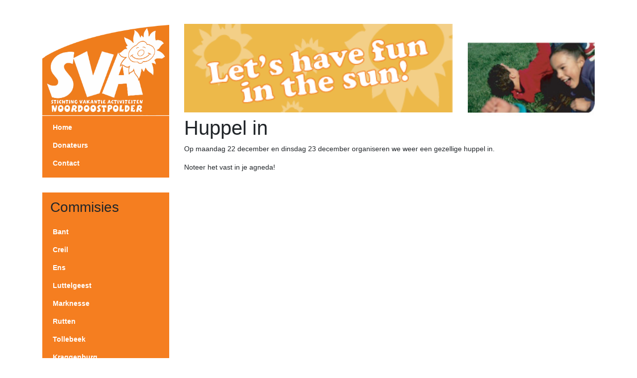

--- FILE ---
content_type: text/html; charset=UTF-8
request_url: https://sva-nop.nl/activiteiten/tollebeek/
body_size: 5058
content:
<!DOCTYPE html>
<html lang="nl">
	<head>
		<title>Huppel in</title>
		
		<!-- META -->
		<meta http-equiv="Content-Type" content="text/html; charset=iso-8859-1">
		<meta name="viewport" content="width=device-width, initial-scale=1.0, maximum-scale=1.0, user-scalable=0">
		<meta name="Author" content="Robin de jong">
		<meta name="Copyright" content="WDN - Webdesinnop.nl">
		<meta name="Audience" content="All">
		<meta name="language" content="nl">
		<meta name="description" content="">
		<meta name="keywords" content=""> 
		<meta name="ROBOTS" content="INDEX, FOLLOW">
		<meta name="REVISIT-AFTER" content="14 DAYS">
		
		<!-- CSS -->
		<link rel="stylesheet" type="text/css" href="/design/css/bootstrap.min.css">
		<link rel="stylesheet" type="text/css" href="/design/css/font-awesome.min.css">
		<link rel="stylesheet" type="text/css" href="/design/css/main.css">
		
		
		<!-- FavIcon -->
		
		<!-- Base -->
		<base href="sva-nop.nl/">
	</head>
	<body>
		<div class="container">
			<div class="row header">
				<div class="col-sm-3 logo">
					<img src="/design/img/logo.png" class="img-responsive">
				</div>
				<div class="col-sm-6 content">
					<img src="/design/img/funinthesun.gif" class="img-responsive">
				</div>
				<div class="col-sm-3 fotoHome d-none d-sm-block">
					<img src="/design/img/foto-home.jpg" class="img-responsive">	
				</div>
			</div>
			<div class="row">
				<div class="col-sm-3">
				
				
					<nav class="navbar navbar-default navbar-expand-sm">
  						<button type="button" class="navbar-toggler" data-toggle="collapse" data-target=".navbar-collapse" aria-expanded="false" style="cursor: pointer;">
					        <svg xmlns="http://www.w3.org/2000/svg" viewBox="0 0 30 30" width="30" height="30" focusable="false"><title>Menu</title><path stroke="currentColor" stroke-width="2" stroke-linecap="round" stroke-miterlimit="10" d="M4 7h22M4 15h22M4 23h22"></path></svg>
  						</button>
   						<div class="collapse navbar-collapse" id="bs-example-navbar-collapse-1">
   							<ul class="nav navbar-nav"><li style="padding-left:5px;" ><a href="/home/">Home</a></li><li style="padding-left:5px;" ><a href="/word-ook-donateur/">Donateurs</a></li><li style="padding-left:5px;" ><a href="/contact/">Contact</a></li></ul>
   							<div class="d-sm-none">
   								<ul class="nav navbar-nav"><li><h3>Commisies</h3></li><li style="padding-left:5px;" ><a href="/activiteiten/bant/">Bant</a></li><li style="padding-left:5px;" ><a href="/activiteiten/creil/">Creil</a></li><li style="padding-left:5px;" ><a href="/activiteiten/ens/">Ens</a></li><li style="padding-left:5px;" ><a href="/activiteiten/luttelgeest/">Luttelgeest</a></li><li style="padding-left:5px;" ><a href="/activiteiten/marknesse/">Marknesse</a></li><li style="padding-left:5px;" ><a href="/activiteiten/rutten/">Rutten</a></li><li style="padding-left:5px;" ><a href="/activiteiten/tollebeek/">Tollebeek</a></li><li style="padding-left:5px;" ><a href="/activiteiten/kraggenburg/">Kraggenburg</a></li><li style="padding-left:5px;" ><a href="/activiteiten/nagele/">Nagele</a></li><li style="padding-left:5px;" ><a href="/activiteiten/huppelin/">Huppel-in</a></li></ul>
   							</div>
   						</div>
					</nav>
					<nav class="navbar navbar-default d-none d-sm-block navbar-expand-sm">
   						<div class="collapse navbar-collapse" id="bs-example-navbar-collapse-1">
   							<ul class="nav navbar-nav"><li><h3>Commisies</h3></li><li style="padding-left:5px;" ><a href="/activiteiten/bant/">Bant</a></li><li style="padding-left:5px;" ><a href="/activiteiten/creil/">Creil</a></li><li style="padding-left:5px;" ><a href="/activiteiten/ens/">Ens</a></li><li style="padding-left:5px;" ><a href="/activiteiten/luttelgeest/">Luttelgeest</a></li><li style="padding-left:5px;" ><a href="/activiteiten/marknesse/">Marknesse</a></li><li style="padding-left:5px;" ><a href="/activiteiten/rutten/">Rutten</a></li><li style="padding-left:5px;" ><a href="/activiteiten/tollebeek/">Tollebeek</a></li><li style="padding-left:5px;" ><a href="/activiteiten/kraggenburg/">Kraggenburg</a></li><li style="padding-left:5px;" ><a href="/activiteiten/nagele/">Nagele</a></li><li style="padding-left:5px;" ><a href="/activiteiten/huppelin/">Huppel-in</a></li></ul>
   						</div>
					</nav>
				</div>
				<div class="col-sm-9">
					
					<h1>Huppel in</h1>
					<p>Op maandag 22 december en dinsdag 23 december organiseren we weer een gezellige huppel in.</p>
<p>Noteer het vast in je agneda!</p>
<p>&nbsp;</p>
				</div>
			</div>
		</div>
		<div class="wrapper">
			<div class="container footer">
				<div class="row">
					<div class="col-sm-12 text-center">
						&copy; sva-nop.nl 2025, Gerealiseerd door WebDesignNop
					</div>
				</div>
			</div>
		</div>
		
		<!-- JS -->
		<script type="text/javascript" src="/design/js/jquery/jquery-2.1.4.min.js"></script>
		<script type="text/javascript" src="/design/js/popper.min.js"></script>
		<script type="text/javascript" src="/design/js/bootstrap.min.js"></script>
		
	</body>
</html>

--- FILE ---
content_type: text/css
request_url: https://sva-nop.nl/design/css/main.css
body_size: 1455
content:
body {
	font-size: 14px;
	margin-top: 10px;
}

body nav.navbar {
	background-color: #F57E20;
	border:0;
	border-radius:0 0 0 0;
	margin-bottom: 30px;
}

.navbar-expand-sm .navbar-nav {
    -ms-flex-direction: column;
    flex-direction: column;
}

body nav.navbar > div  ul.navbar-nav > li {
	float: none;
	padding-top:5px;
	padding-bottom:10px;
}

body nav.navbar > div  ul.navbar-nav > li > a,
body nav.navbar > div  ul.navbar-nav > li > a:focus,
body nav.navbar > div  ul.navbar-nav > li.active > a:focus,
body nav.navbar > div  ul.navbar-nav > li.active:hover > a,
body nav.navbar > div  ul.navbar-nav > li.active > a{
	background: transparent;
	color: white;
	font-weight: bold;
	padding:0;
	text-decoration:none;
}

body nav.navbar > div  ul.navbar-nav > li> a:hover ,
body nav.navbar > div  ul.navbar-nav > li.active > a:hover {
	color: #930;
}

.header .fotoHome > img{
	margin-top: 61px;
    width: 100%;
}
.header .content img {
	width:100%;
}
@media(min-width: 768px){
	.header .content img {
		margin-top: 38px;
	}
	.header .content img {
		margin-top: 38px;
	}
}
@media(min-width: 992px){
	.header .fotoHome > img{
		margin-top: 69px;
	}
}
@media(min-width: 1200px){
	.header .fotoHome > img{
		margin-top: 75px;
	}
}
.header .logo > img{
	width: 100%;
	margin-top:40px
}

.header hr {
	border-color:#666;
	border-width:2px;
	margin-top:5px;
    margin-bottom: 0px;
}